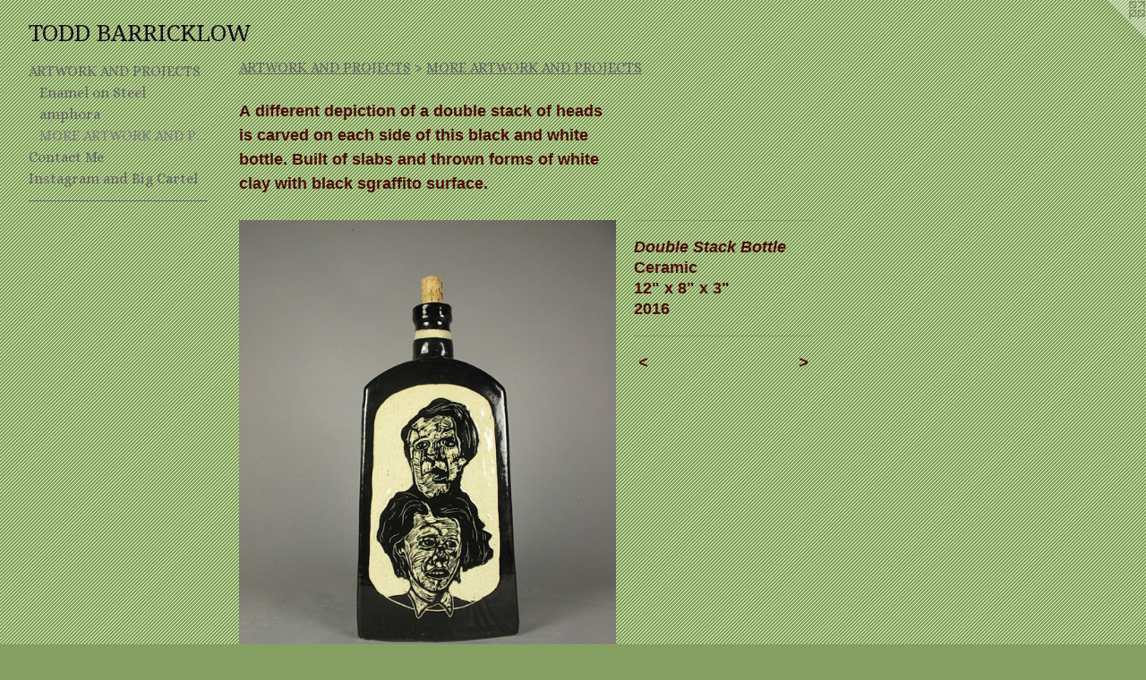

--- FILE ---
content_type: text/html;charset=utf-8
request_url: https://toddbarricklow.com/artwork/4079989-Double-Stack-Bottle.html
body_size: 3119
content:
<!doctype html><html class="no-js a-image mobile-title-align--center has-mobile-menu-icon--left l-generic p-artwork has-page-nav no-home-page mobile-menu-align--center has-wall-text "><head><meta charset="utf-8" /><meta content="IE=edge" http-equiv="X-UA-Compatible" /><meta http-equiv="X-OPP-Site-Id" content="55897" /><meta http-equiv="X-OPP-Revision" content="225" /><meta http-equiv="X-OPP-Locke-Environment" content="production" /><meta http-equiv="X-OPP-Locke-Release" content="v0.0.141" /><title>TODD BARRICKLOW</title><link rel="canonical" href="https://toddbarricklow.com/artwork/4079989-Double%20Stack%20Bottle.html" /><meta content="website" property="og:type" /><meta property="og:url" content="https://toddbarricklow.com/artwork/4079989-Double%20Stack%20Bottle.html" /><meta property="og:title" content="Double Stack Bottle" /><meta content="width=device-width, initial-scale=1" name="viewport" /><link type="text/css" rel="stylesheet" href="//cdnjs.cloudflare.com/ajax/libs/normalize/3.0.2/normalize.min.css" /><link type="text/css" rel="stylesheet" media="only all" href="//maxcdn.bootstrapcdn.com/font-awesome/4.3.0/css/font-awesome.min.css" /><link type="text/css" rel="stylesheet" media="not all and (min-device-width: 600px) and (min-device-height: 600px)" href="/release/locke/production/v0.0.141/css/small.css" /><link type="text/css" rel="stylesheet" media="only all and (min-device-width: 600px) and (min-device-height: 600px)" href="/release/locke/production/v0.0.141/css/large-generic.css" /><link type="text/css" rel="stylesheet" media="not all and (min-device-width: 600px) and (min-device-height: 600px)" href="/r17671388150000000225/css/small-site.css" /><link type="text/css" rel="stylesheet" media="only all and (min-device-width: 600px) and (min-device-height: 600px)" href="/r17671388150000000225/css/large-site.css" /><link type="text/css" rel="stylesheet" media="only all and (min-device-width: 600px) and (min-device-height: 600px)" href="//fonts.googleapis.com/css?family=Alice:400" /><link type="text/css" rel="stylesheet" media="only all and (min-device-width: 600px) and (min-device-height: 600px)" href="//fonts.googleapis.com/css?family=Droid+Serif" /><link type="text/css" rel="stylesheet" media="not all and (min-device-width: 600px) and (min-device-height: 600px)" href="//fonts.googleapis.com/css?family=Alice:400&amp;text=MENUHomeARTWOK%20DPJCSntacIsgrdBil" /><link type="text/css" rel="stylesheet" media="not all and (min-device-width: 600px) and (min-device-height: 600px)" href="//fonts.googleapis.com/css?family=Droid+Serif&amp;text=TOD%20BARICKLW" /><script>window.OPP = window.OPP || {};
OPP.modernMQ = 'only all';
OPP.smallMQ = 'not all and (min-device-width: 600px) and (min-device-height: 600px)';
OPP.largeMQ = 'only all and (min-device-width: 600px) and (min-device-height: 600px)';
OPP.downURI = '/x/8/9/7/55897/.down';
OPP.gracePeriodURI = '/x/8/9/7/55897/.grace_period';
OPP.imgL = function (img) {
  !window.lazySizes && img.onerror();
};
OPP.imgE = function (img) {
  img.onerror = img.onload = null;
  img.src = img.getAttribute('data-src');
  //img.srcset = img.getAttribute('data-srcset');
};</script><script src="/release/locke/production/v0.0.141/js/modernizr.js"></script><script src="/release/locke/production/v0.0.141/js/masonry.js"></script><script src="/release/locke/production/v0.0.141/js/respimage.js"></script><script src="/release/locke/production/v0.0.141/js/ls.aspectratio.js"></script><script src="/release/locke/production/v0.0.141/js/lazysizes.js"></script><script src="/release/locke/production/v0.0.141/js/large.js"></script><script src="/release/locke/production/v0.0.141/js/hammer.js"></script><script>if (!Modernizr.mq('only all')) { document.write('<link type="text/css" rel="stylesheet" href="/release/locke/production/v0.0.141/css/minimal.css">') }</script><style>.media-max-width {
  display: block;
}

@media (min-height: 1641px) {

  .media-max-width {
    max-width: 960.0px;
  }

}

@media (max-height: 1641px) {

  .media-max-width {
    max-width: 58.5vh;
  }

}</style></head><body><a class=" logo hidden--small" href="http://otherpeoplespixels.com/ref/toddbarricklow.com" title="Website by OtherPeoplesPixels" target="_blank"></a><header id="header"><a class=" site-title" href="/home.html"><span class=" site-title-text u-break-word">TODD BARRICKLOW</span><div class=" site-title-media"></div></a><a id="mobile-menu-icon" class="mobile-menu-icon hidden--no-js hidden--large"><svg viewBox="0 0 21 17" width="21" height="17" fill="currentColor"><rect x="0" y="0" width="21" height="3" rx="0"></rect><rect x="0" y="7" width="21" height="3" rx="0"></rect><rect x="0" y="14" width="21" height="3" rx="0"></rect></svg></a></header><nav class=" hidden--large"><ul class=" site-nav"><li class="nav-item nav-home "><a class="nav-link " href="/home.html">Home</a></li><li class="nav-item expanded nav-museum "><a class="nav-link " href="/home.html">ARTWORK AND PROJECTS</a><ul><li class="nav-gallery nav-item expanded "><a class="nav-link " href="/section/528036-Enamel%20on%20Steel.html">Enamel on Steel</a></li><li class="nav-item expanded nav-museum "><a class="nav-link " href="/section/528035-Amphora%20.html">amphora</a><ul><li class="nav-gallery nav-item "><a class="nav-link " href="/section/545580-ALL.html">ALL</a></li></ul></li><li class="nav-gallery nav-item expanded "><a class="selected nav-link " href="/section/4030930000000.html">MORE ARTWORK AND PROJECTS</a></li></ul></li><li class="nav-item nav-contact "><a class="nav-link " href="/contact.html">Contact Me</a></li><li class="nav-links nav-item "><a class="nav-link " href="/links.html">Instagram and Big Cartel</a></li><li class="d0 nav-divider hidden--small"></li></ul></nav><div class=" content"><nav class=" hidden--small" id="nav"><header><a class=" site-title" href="/home.html"><span class=" site-title-text u-break-word">TODD BARRICKLOW</span><div class=" site-title-media"></div></a></header><ul class=" site-nav"><li class="nav-item nav-home "><a class="nav-link " href="/home.html">Home</a></li><li class="nav-item expanded nav-museum "><a class="nav-link " href="/home.html">ARTWORK AND PROJECTS</a><ul><li class="nav-gallery nav-item expanded "><a class="nav-link " href="/section/528036-Enamel%20on%20Steel.html">Enamel on Steel</a></li><li class="nav-item expanded nav-museum "><a class="nav-link " href="/section/528035-Amphora%20.html">amphora</a><ul><li class="nav-gallery nav-item "><a class="nav-link " href="/section/545580-ALL.html">ALL</a></li></ul></li><li class="nav-gallery nav-item expanded "><a class="selected nav-link " href="/section/4030930000000.html">MORE ARTWORK AND PROJECTS</a></li></ul></li><li class="nav-item nav-contact "><a class="nav-link " href="/contact.html">Contact Me</a></li><li class="nav-links nav-item "><a class="nav-link " href="/links.html">Instagram and Big Cartel</a></li><li class="d0 nav-divider hidden--small"></li></ul><footer><div class=" copyright">© TODD BARRICKLOW</div><div class=" credit"><a href="http://otherpeoplespixels.com/ref/toddbarricklow.com" target="_blank">Website by OtherPeoplesPixels</a></div></footer></nav><main id="main"><div class=" page clearfix media-max-width"><h1 class="parent-title title"><a href="/home.html" class="root title-segment hidden--small">ARTWORK AND PROJECTS</a><span class=" title-sep hidden--small"> &gt; </span><a class=" title-segment" href="/section/4030930000000.html">MORE ARTWORK AND PROJECTS</a></h1><div class="description wordy t-multi-column description-0 u-columns-1 u-break-word border-color "><p>A different depiction of a double stack of heads is carved on each side of this black and white bottle. Built of slabs and thrown forms of white clay with black sgraffito surface.</p></div><div class=" media-and-info"><div class=" page-media-wrapper media"><a class=" page-media" title="Double Stack Bottle" href="/artwork/3981676-Guts.html" id="media"><img data-aspectratio="960/1280" class="u-img " alt="A double stack of heads is carved on each side of this ceramic bottle." src="//img-cache.oppcdn.com/fixed/55897/assets/vdI_9FMvxEHbWDws.jpg" srcset="//img-cache.oppcdn.com/img/v1.0/s:55897/t:QkxBTksrVEVYVCtIRVJF/p:12/g:tl/o:2.5/a:50/q:90/960x1280-vdI_9FMvxEHbWDws.jpg/960x1280/e32a2b84fee6267c83721a79a9091360.jpg 960w,
//img-cache.oppcdn.com/img/v1.0/s:55897/t:QkxBTksrVEVYVCtIRVJF/p:12/g:tl/o:2.5/a:50/q:90/2520x1220-vdI_9FMvxEHbWDws.jpg/915x1220/8d8a131a0597cc8c6a598c927c4da77e.jpg 915w,
//img-cache.oppcdn.com/img/v1.0/s:55897/t:QkxBTksrVEVYVCtIRVJF/p:12/g:tl/o:2.5/a:50/q:90/640x4096-vdI_9FMvxEHbWDws.jpg/640x853/21f176aa4be9e352fe2b3ffdac4a5626.jpg 640w,
//img-cache.oppcdn.com/img/v1.0/s:55897/t:QkxBTksrVEVYVCtIRVJF/p:12/g:tl/o:2.5/a:50/q:90/1640x830-vdI_9FMvxEHbWDws.jpg/622x830/4aba2fc2d1637a4d13de5f99d9ef2fc9.jpg 622w,
//img-cache.oppcdn.com/img/v1.0/s:55897/t:QkxBTksrVEVYVCtIRVJF/p:12/g:tl/o:2.5/a:50/q:90/1400x720-vdI_9FMvxEHbWDws.jpg/540x720/ac1755cc9eea737a1b021fb7fefd6482.jpg 540w,
//img-cache.oppcdn.com/img/v1.0/s:55897/t:QkxBTksrVEVYVCtIRVJF/p:12/g:tl/o:2.5/a:50/q:90/984x588-vdI_9FMvxEHbWDws.jpg/441x588/efb437962ee0b1cf0d64a694e711db17.jpg 441w,
//img-cache.oppcdn.com/fixed/55897/assets/vdI_9FMvxEHbWDws.jpg 360w" sizes="(max-device-width: 599px) 100vw,
(max-device-height: 599px) 100vw,
(max-width: 360px) 360px,
(max-height: 480px) 360px,
(max-width: 441px) 441px,
(max-height: 588px) 441px,
(max-width: 540px) 540px,
(max-height: 720px) 540px,
(max-width: 622px) 622px,
(max-height: 830px) 622px,
(max-width: 640px) 640px,
(max-height: 853px) 640px,
(max-width: 915px) 915px,
(max-height: 1220px) 915px,
960px" /></a><a class=" zoom-corner" style="display: none" id="zoom-corner"><span class=" zoom-icon fa fa-search-plus"></span></a><div class="share-buttons a2a_kit social-icons hidden--small" data-a2a-title="Double Stack Bottle" data-a2a-url="https://toddbarricklow.com/artwork/4079989-Double%20Stack%20Bottle.html"></div></div><div class=" info border-color"><div class=" wall-text border-color"><div class=" wt-item wt-title">Double Stack Bottle</div><div class=" wt-item wt-media">Ceramic </div><div class=" wt-item wt-dimensions">12" x 8" x 3"</div><div class=" wt-item wt-date">2016</div></div><div class=" page-nav hidden--small border-color clearfix"><a class=" prev" id="artwork-prev" href="/artwork/4079991-Triple%20Head%20Bottle%20%233.html">&lt; <span class=" m-hover-show">previous</span></a> <a class=" next" id="artwork-next" href="/artwork/3981676-Guts.html"><span class=" m-hover-show">next</span> &gt;</a></div></div></div><div class="share-buttons a2a_kit social-icons hidden--large" data-a2a-title="Double Stack Bottle" data-a2a-url="https://toddbarricklow.com/artwork/4079989-Double%20Stack%20Bottle.html"></div></div></main></div><footer><div class=" copyright">© TODD BARRICKLOW</div><div class=" credit"><a href="http://otherpeoplespixels.com/ref/toddbarricklow.com" target="_blank">Website by OtherPeoplesPixels</a></div></footer><div class=" modal zoom-modal" style="display: none" id="zoom-modal"><style>@media (min-aspect-ratio: 3/4) {

  .zoom-media {
    width: auto;
    max-height: 1280px;
    height: 100%;
  }

}

@media (max-aspect-ratio: 3/4) {

  .zoom-media {
    height: auto;
    max-width: 960px;
    width: 100%;
  }

}
@supports (object-fit: contain) {
  img.zoom-media {
    object-fit: contain;
    width: 100%;
    height: 100%;
    max-width: 960px;
    max-height: 1280px;
  }
}</style><div class=" zoom-media-wrapper"><img onerror="OPP.imgE(this);" onload="OPP.imgL(this);" data-src="//img-cache.oppcdn.com/fixed/55897/assets/vdI_9FMvxEHbWDws.jpg" data-srcset="//img-cache.oppcdn.com/img/v1.0/s:55897/t:QkxBTksrVEVYVCtIRVJF/p:12/g:tl/o:2.5/a:50/q:90/960x1280-vdI_9FMvxEHbWDws.jpg/960x1280/e32a2b84fee6267c83721a79a9091360.jpg 960w,
//img-cache.oppcdn.com/img/v1.0/s:55897/t:QkxBTksrVEVYVCtIRVJF/p:12/g:tl/o:2.5/a:50/q:90/2520x1220-vdI_9FMvxEHbWDws.jpg/915x1220/8d8a131a0597cc8c6a598c927c4da77e.jpg 915w,
//img-cache.oppcdn.com/img/v1.0/s:55897/t:QkxBTksrVEVYVCtIRVJF/p:12/g:tl/o:2.5/a:50/q:90/640x4096-vdI_9FMvxEHbWDws.jpg/640x853/21f176aa4be9e352fe2b3ffdac4a5626.jpg 640w,
//img-cache.oppcdn.com/img/v1.0/s:55897/t:QkxBTksrVEVYVCtIRVJF/p:12/g:tl/o:2.5/a:50/q:90/1640x830-vdI_9FMvxEHbWDws.jpg/622x830/4aba2fc2d1637a4d13de5f99d9ef2fc9.jpg 622w,
//img-cache.oppcdn.com/img/v1.0/s:55897/t:QkxBTksrVEVYVCtIRVJF/p:12/g:tl/o:2.5/a:50/q:90/1400x720-vdI_9FMvxEHbWDws.jpg/540x720/ac1755cc9eea737a1b021fb7fefd6482.jpg 540w,
//img-cache.oppcdn.com/img/v1.0/s:55897/t:QkxBTksrVEVYVCtIRVJF/p:12/g:tl/o:2.5/a:50/q:90/984x588-vdI_9FMvxEHbWDws.jpg/441x588/efb437962ee0b1cf0d64a694e711db17.jpg 441w,
//img-cache.oppcdn.com/fixed/55897/assets/vdI_9FMvxEHbWDws.jpg 360w" data-sizes="(max-device-width: 599px) 100vw,
(max-device-height: 599px) 100vw,
(max-width: 360px) 360px,
(max-height: 480px) 360px,
(max-width: 441px) 441px,
(max-height: 588px) 441px,
(max-width: 540px) 540px,
(max-height: 720px) 540px,
(max-width: 622px) 622px,
(max-height: 830px) 622px,
(max-width: 640px) 640px,
(max-height: 853px) 640px,
(max-width: 915px) 915px,
(max-height: 1220px) 915px,
960px" class="zoom-media lazyload hidden--no-js " alt="A double stack of heads is carved on each side of this ceramic bottle." /><noscript><img class="zoom-media " alt="A double stack of heads is carved on each side of this ceramic bottle." src="//img-cache.oppcdn.com/fixed/55897/assets/vdI_9FMvxEHbWDws.jpg" /></noscript></div></div><div class=" offline"></div><script src="/release/locke/production/v0.0.141/js/small.js"></script><script src="/release/locke/production/v0.0.141/js/artwork.js"></script><script>window.oppa=window.oppa||function(){(oppa.q=oppa.q||[]).push(arguments)};oppa('config','pathname','production/v0.0.141/55897');oppa('set','g','true');oppa('set','l','generic');oppa('set','p','artwork');oppa('set','a','image');oppa('rect','m','media','');oppa('send');</script><script async="" src="/release/locke/production/v0.0.141/js/analytics.js"></script><script src="https://otherpeoplespixels.com/static/enable-preview.js"></script></body></html>

--- FILE ---
content_type: text/css;charset=utf-8
request_url: https://toddbarricklow.com/r17671388150000000225/css/large-site.css
body_size: 583
content:
body {
  background-color: #859F62;
  font-weight: 700;
  font-style: normal;
  font-family: "Trebuchet MS", "Helvetica", sans-serif;
}

body {
  color: #4b0c0c;
}

main a {
  color: #6a445b;
}

main a:hover {
  text-decoration: underline;
  color: #895876;
}

main a:visited {
  color: #895876;
}

.site-title, .mobile-menu-icon {
  color: #140c1c;
}

.site-nav, .mobile-menu-link, nav:before, nav:after {
  color: #636363;
}

.site-nav a {
  color: #636363;
}

.site-nav a:hover {
  text-decoration: none;
  color: #7d7d7d;
}

.site-nav a:visited {
  color: #636363;
}

.site-nav a.selected {
  color: #7d7d7d;
}

.site-nav:hover a.selected {
  color: #636363;
}

footer {
  color: #b80072;
}

footer a {
  color: #6a445b;
}

footer a:hover {
  text-decoration: underline;
  color: #895876;
}

footer a:visited {
  color: #895876;
}

.title, .news-item-title, .flex-page-title {
  color: #636363;
}

.title a {
  color: #636363;
}

.title a:hover {
  text-decoration: none;
  color: #7d7d7d;
}

.title a:visited {
  color: #636363;
}

.hr, .hr-before:before, .hr-after:after, .hr-before--small:before, .hr-before--large:before, .hr-after--small:after, .hr-after--large:after {
  border-top-color: #e14242;
}

.button {
  background: #6a445b;
  color: #859F62;
}

.social-icon {
  background-color: #4b0c0c;
  color: #859F62;
}

.welcome-modal {
  background-color: #707070;
}

.share-button .social-icon {
  color: #4b0c0c;
}

body {
  background-image: url(//static.otherpeoplespixels.com/images/backgrounds/stripes-diagonal2-4.jpg);
}

.welcome-modal {
  background-image: url(//static.otherpeoplespixels.com/images/backgrounds/texture1-3.jpg);
}

.site-title {
  font-family: "Droid Serif", sans-serif;
  font-style: normal;
  font-weight: 400;
}

.site-nav {
  font-family: "Alice", sans-serif;
  font-style: normal;
  font-weight: 400;
}

.section-title, .parent-title, .news-item-title, .link-name, .preview-placeholder, .preview-image, .flex-page-title {
  font-family: "Alice", sans-serif;
  font-style: normal;
  font-weight: 400;
}

body {
  font-size: 18px;
}

.site-title {
  font-size: 26px;
}

.site-nav {
  font-size: 16px;
}

.title, .news-item-title, .link-name, .flex-page-title {
  font-size: 16px;
}

.border-color {
  border-color: hsla(0, 72.413795%, 17.058823%, 0.2);
}

.p-artwork .page-nav a {
  color: #4b0c0c;
}

.p-artwork .page-nav a:hover {
  text-decoration: none;
  color: #4b0c0c;
}

.p-artwork .page-nav a:visited {
  color: #4b0c0c;
}

.wordy {
  text-align: left;
}

--- FILE ---
content_type: text/css;charset=utf-8
request_url: https://toddbarricklow.com/r17671388150000000225/css/small-site.css
body_size: 382
content:
body {
  background-color: #859F62;
  font-weight: 700;
  font-style: normal;
  font-family: "Trebuchet MS", "Helvetica", sans-serif;
}

body {
  color: #4b0c0c;
}

main a {
  color: #6a445b;
}

main a:hover {
  text-decoration: underline;
  color: #895876;
}

main a:visited {
  color: #895876;
}

.site-title, .mobile-menu-icon {
  color: #140c1c;
}

.site-nav, .mobile-menu-link, nav:before, nav:after {
  color: #636363;
}

.site-nav a {
  color: #636363;
}

.site-nav a:hover {
  text-decoration: none;
  color: #7d7d7d;
}

.site-nav a:visited {
  color: #636363;
}

.site-nav a.selected {
  color: #7d7d7d;
}

.site-nav:hover a.selected {
  color: #636363;
}

footer {
  color: #b80072;
}

footer a {
  color: #6a445b;
}

footer a:hover {
  text-decoration: underline;
  color: #895876;
}

footer a:visited {
  color: #895876;
}

.title, .news-item-title, .flex-page-title {
  color: #636363;
}

.title a {
  color: #636363;
}

.title a:hover {
  text-decoration: none;
  color: #7d7d7d;
}

.title a:visited {
  color: #636363;
}

.hr, .hr-before:before, .hr-after:after, .hr-before--small:before, .hr-before--large:before, .hr-after--small:after, .hr-after--large:after {
  border-top-color: #e14242;
}

.button {
  background: #6a445b;
  color: #859F62;
}

.social-icon {
  background-color: #4b0c0c;
  color: #859F62;
}

.welcome-modal {
  background-color: #707070;
}

.site-title {
  font-family: "Droid Serif", sans-serif;
  font-style: normal;
  font-weight: 400;
}

nav {
  font-family: "Alice", sans-serif;
  font-style: normal;
  font-weight: 400;
}

.wordy {
  text-align: left;
}

.site-title {
  font-size: 2.1875rem;
}

footer .credit a {
  color: #4b0c0c;
}

--- FILE ---
content_type: text/css; charset=utf-8
request_url: https://fonts.googleapis.com/css?family=Alice:400&text=MENUHomeARTWOK%20DPJCSntacIsgrdBil
body_size: -442
content:
@font-face {
  font-family: 'Alice';
  font-style: normal;
  font-weight: 400;
  src: url(https://fonts.gstatic.com/l/font?kit=OpNCnoEEmtHa6FcMpAnchhhVflyAiAKYfGgKFnfqMRUbx2nGudy7Ni_rYDu3PmT1snU&skey=8a351bda90f672d8&v=v21) format('woff2');
}


--- FILE ---
content_type: text/css; charset=utf-8
request_url: https://fonts.googleapis.com/css?family=Droid+Serif&text=TOD%20BARICKLW
body_size: -457
content:
@font-face {
  font-family: 'Droid Serif';
  font-style: normal;
  font-weight: 400;
  src: url(https://fonts.gstatic.com/l/font?kit=tDbI2oqRg1oM3QBjjcaDkNr_pgL0GzaLbQOWp1S1S6MMbyfH&skey=a46d7e8bf49adcd6&v=v20) format('woff2');
}
